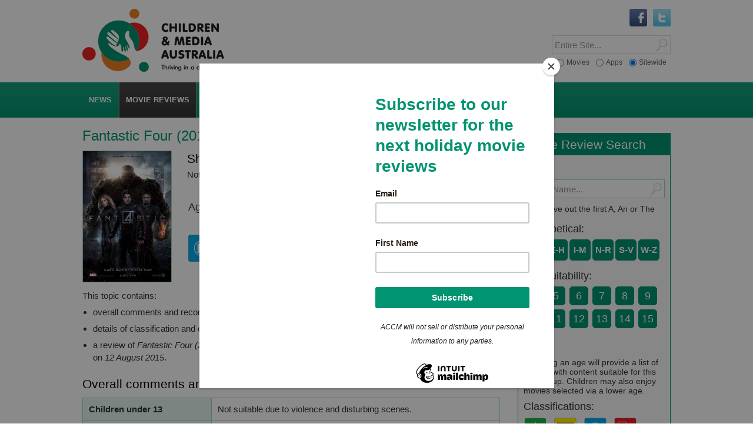

--- FILE ---
content_type: text/html; charset=UTF-8
request_url: https://childrenandmedia.org.au/movie-reviews/movies/fantastic-four1
body_size: 10690
content:
<!DOCTYPE html>
<html lang="en" class="no-js">
<head>

<title>Movie review of Fantastic Four (2015) - Children and Media Australia</title>

<base href="https://childrenandmedia.org.au/" />
<meta http-equiv="Content-type" content="text/html, charset=utf-8" />
<meta name="viewport" content="width=device-width, initial-scale=1.0">
<meta name="apple-mobile-web-app-title" content="Children and Media Australia">
<meta name="robots" content="all, follow" />
<meta name="description" content="Movie review of Fantastic Four (2015) by Australian Council on Children and the Media (ACCM) on 12 August 2015 to help parents find age-appropriate and enjoyable movies for their children." />
<meta name="keywords" content="Movie review, Fantastic Four (2015), children’s movie reviews, Australian Council on Children and the Media (ACCM)" />

<!-- p r e f e t c h -->
<link rel="dns-prefetch" href="//cdnjs.cloudflare.com">
<link rel="dns-prefetch" href="//ajax.googleapis.com">
<link rel="dns-prefetch" href="//code.jquery.com">

<!-- c s s -->
<link rel="stylesheet" href="/equity/css/screen.css" type="text/css" media="screen">
<link rel="stylesheet" href="/equity/css/mediaqueries.css" type="text/css" media="screen">
<link rel="stylesheet" href="/equity/css/print.css" type="text/css" media="print">
<!--[if lte IE 9]> <link rel="stylesheet" href="/equity/css/iehacks.css" media="screen"> <![endif]-->
<!--[if IE 8]> <link rel="stylesheet" href="/equity/css/ie8hacks.css" type="text/css" media="screen"> <![endif]-->



<!-- r s s -->
<link rel="alternate" type="application/rss+xml" title="Children and Media Australia RSS feed" href="rss-feed">

<!-- i c o n s -->
 <!-- legacy -->
<link rel="shortcut icon" type="image/x-icon" href="/equity/images/bm/favicon.ico">
 <!-- generic -->
<link rel="icon" sizes="32x32" href="/assets/cache/images/equity/images/bm/icon64-32x32-bdb.png">
<link rel="icon" sizes="64x64" href="/equity/images/bm/icon64.png">
<link rel="icon" sizes="96x96" href="/equity/images/bm/icon96-and.png">
<link rel="icon" sizes="128x128" href="/assets/cache/images/equity/images/bm/icon256-128x128-c2c.png">
<link rel="icon" sizes="256x256" href="/equity/images/bm/icon256.png">
<link rel="icon" sizes="512x512" href="/equity/images/bm/icon512.png">
 <!-- iOS -->
<link rel="apple-touch-icon" sizes="120x120" href="/equity/images/bm/icon120-ios.png">
<link rel="apple-touch-icon" sizes="152x152" href="/equity/images/bm/icon152-ios.png">
<link rel="apple-touch-icon" sizes="167x167" href="/equity/images/bm/icon167-ios.png">
<link rel="apple-touch-icon" sizes="180x180" href="/equity/images/bm/icon180-ios.png">
 <!-- android -->
<link rel="manifest" href="/equity/images/bm/android-manifest.json">
<link rel="icon" sizes="192x192" href="/equity/images/bm/icon192-and.png">
 <!-- windows -->
<meta name="msapplication-config" content="/equity/images/bm/browserconfig.xml">
<meta name="msapplication-TileImage" content="/equity/images/bm/icon144.png">
<meta name="msapplication-TileColor" content="#ffffff">
<meta name="application-name" content="Children and Media Australia">

</head>
<body id="bd1954">
<a name="anchorTop"></a>

<div id="wrapper">


<!-- header -->
<div id="hdbox" role="banner">
 <div class="wrapper">

 <div id="logo">
  <a href="/" title="ACCM home" class="th"><img src="/equity/images/logo-cma-slogan.png" alt="Children and Media Australia logo" /><span>CMA - Children and Media Australia</span></a>
 </div>

 <div class="srchbx">
  
 <form id="ajaxSearch_form" role="search" action="search" method="post">
  <div id="srchSW" class="srchr">
   <input type="hidden" name="advsearch" value="oneword" /> 
   <input type="submit" name="sub" value="" title="Click to Search" />
   <div class="wrap"><input type="text" name="search" value="" title="Search entire site" placeholder="Entire Site..."/></div>
  </div>
 </form>


  
 <form id="ajaxSearch_form" role="search" action="app-reviews/search-app-reviews" method="post">
  <div id="srchAPP" class="srchr">
   <input type="hidden" name="advsearch" value="oneword" /> 
   <input type="submit" name="sub" value="" title="Click to Search" />
   <div class="wrap"><input type="text" name="search" value="" title="Search App Reviews" placeholder="App Reviews..."/></div>
  </div>
 </form>


  
 <form id="ajaxSearch_form" role="search" action="movie-reviews/search-movie-reviews" method="post">
  <div id="srchMOV" class="srchr">
   <input type="hidden" name="advsearch" value="oneword" /> 
   <input type="submit" name="sub" value="" title="Click to Search" />
   <div class="wrap"><input type="text" name="search" value="" title="Search Movie Reviews" placeholder="Movie Reviews..."/></div>
  </div>
 </form>


  <div id="srchOpt">
 <form>
  <fieldset>
   <label class="first"><input type="radio" name="option[]" data-rel="srchMOV" /><span>Movies</span></label>
   <label class="middle"><input type="radio" name="option[]" data-rel="srchAPP" /><span>Apps</span></label>
   <label class="last"><input type="radio" name="option[]" data-rel="srchSW" checked /><span>Sitewide</span></label>
  </fieldset>
 </form>
</div>
 </div>

 <!-- socials -->
<div class="socnet clearfix" role="navigation" aria-label="Social Navigation">

<ul>
<li><a href="http://twitter.com/Children_Media" title="Follow us on Twitter" target="blank" class="th"><img src="equity/images/logo-twitter.gif" alt="Twitter logo" /></a></li>
<li><a href="http://www.facebook.com/pages/Australian-Council-on-Children-and-the-Media/430715006974308" title="Find us on Facebook" target="blank" class="th"><img src="equity/images/logo-facebook.gif" alt="Facebook logo" /></a></li>
</ul>

<!-- facebook like button -->
<div id="fbLiker" class="fb-wrapper">

<div id="fb-root"></div>
<script>(function(d, s, id) {
  var js, fjs = d.getElementsByTagName(s)[0];
  if (d.getElementById(id)) return;
  js = d.createElement(s); js.id = id;
  js.src = "//connect.facebook.net/en_US/all.js#xfbml=1";
  fjs.parentNode.insertBefore(js, fjs);
}(document, 'script', 'facebook-jssdk'));</script>

<div class="fb-like" data-href="https://www.facebook.com/pages/Australian-Council-on-Children-and-the-Media/430715006974308" data-width="150" data-layout="button_count" data-show-faces="true" data-send="false"></div>

</div>
<!-- end facebook like button -->

</div>
<!-- end socials -->

  <div class="clear"></div> 
 </div>
</div>
<!-- end header -->


<!-- menu box -->
<div id="navbox" role="navigation">
 <div class="wrapper">

  <div id="navhider" role="button">
   <p><a id="navtoggle" href="javascript:void(0);" title="toggle menu">menu
   <span class="down">&#9660;</span><span class="up">&#9650;</span></a></p>
  </div>

  <div id="nav" class="main" role="navigaton" aria-label="Main Navigation">
 <ul>
  <li class="first"><a href="/news/" class="has-drop" aria-haspopup="true" aria-expanded="false" ><span>News</span></a> <ul>
  <li class="first"><a href="/news/latest-news" title="Latest News on Children and the Media" >Latest News</a></li>
<li><a href="/news/apps-and-tracking-news-on-children-and-the-media" title="Apps and Tracking News on Children and the Media" >Apps and Tracking News</a></li>
<li><a href="/news/media-releases" title="ACCM Media Releases" >Media Releases</a></li>
<li><a href="/news/media-coverage" >Media Coverage</a></li>
<li><a href="/news/archived-news" >Archived News</a></li>
<li class="last"><a href="/events/" >Archived Events</a></li>

 </ul>
</li>
<li class="active"><a href="/movie-reviews/" title="Know Before You Go Movie Reviews:" class="has-drop" aria-haspopup="true" aria-expanded="false" ><span>Movie Reviews</span></a> <ul>
  <li class="first"><a href="/movie-reviews/by-a-z/" title="Movie reviews by A-Z" >By A-Z</a></li>
<li><a href="/movie-reviews/by-age-suitability/" title="Movie reviews by Age Suitability" >By Age Suitability</a></li>
<li><a href="/movie-reviews/by-classifications/" title="Movie reviews by Classifications" >By Classifications</a></li>
<li><a href="/movie-reviews/by-date-added/" title="Movie reviews by Date Added" >By Date Added</a></li>
<li><a href="/movie-reviews/special-movie-collections/" title="Special Movie Collections" >By Collection</a></li>
<li><a href="/movie-reviews/choosing-for-children-a-guide-to-whats-on-screens/" title="Children's movies on streaming: a guide" >On Streaming</a></li>
<li><a href="/movie-reviews/kbyg-weekly" >KBYG Weekly</a></li>
<li class="last"><a href="/movie-reviews/about-our-movie-reviews" >About CMA movie reviews</a></li>

 </ul>
</li>
<li><a href="/app-reviews/" title="Know Before You Load App Reviews" class="has-drop" aria-haspopup="true" aria-expanded="false" ><span>App Reviews</span></a> <ul>
  <li class="first"><a href="/app-reviews/app-reviews-by-a-z/" title="App reviews by A-Z" >By A-Z</a></li>
<li><a href="/app-reviews/app-reviews-by-age-suitability/" title="App reviews by Age Suitability" >By Age Suitability</a></li>
<li><a href="/app-reviews/app-reviews-by-platform/" title="App reviews by Platform" >By Platform</a></li>
<li><a href="/app-reviews/app-reviews-by-date-added/" title="App reviews by Date Added" >By Date Added</a></li>
<li><a href="/app-reviews/special-app-collections/" title="Special App Collections" >By Collection</a></li>
<li><a href="/app-reviews/privacy-check/" >Privacy Check</a></li>
<li><a href="/app-reviews/apps-can-trap-tracking" title="Apps can track: privacy tips and checks" >Apps can track: privacy tips and checks</a></li>
<li><a href="/app-reviews/apps-containing-loot-boxes" >Apps containing loot boxes</a></li>
<li><a href="/app-reviews/watchlist" >Children and Gambling Watch List</a></li>
<li class="last"><a href="/app-reviews/about-our-app-reviews" >About CMA app reviews</a></li>

 </ul>
</li>
<li><a href="/top-tips/" class="has-drop" aria-haspopup="true" aria-expanded="false" ><span>Top Tips</span></a> <ul>
  <li class="first"><a href="/top-tips/smart-beginnings" >Smart Beginnings</a></li>
<li><a href="/top-tips/choosing-movies-for-children" title="Choosing Movies for Children: a guide" >Choosing Movies for Children: a guide</a></li>
<li><a href="/top-tips/scary-stuff" >Scary Stuff</a></li>
<li><a href="/top-tips/screen-violence" >Screen Violence</a></li>
<li><a href="/top-tips/healthy-game-play" >Healthy Game Play</a></li>
<li><a href="/top-tips/digital-privacy" >Working with your child and their Digital Privacy</a></li>
<li class="last"><a href="/top-tips/healthy-sleep" >Healthy Sleep</a></li>

 </ul>
</li>
<li><a href="/taking-action/" title="Taking Action" class="has-drop" aria-haspopup="true" aria-expanded="false" ><span>Take Action</span></a> <ul>
  <li class="first"><a href="/taking-action/current-campaigns/" >Current Campaigns</a></li>
<li><a href="/taking-action/advocacy" title="CMA Advocacy" >Advocacy</a></li>
<li><a href="/taking-action/media-codes-guidelines-and-standards" >Media  Codes, Guidelines and Standards </a></li>
<li><a href="/taking-action/how-to-complain" title="How to complain about children and the media" >How to complain</a></li>
<li><a href="/taking-action/email-your-concerns" title="Email us your concerns" >Email your concerns</a></li>
<li class="last"><a href="/taking-action/our-submissions" >Our submissions </a></li>

 </ul>
</li>
<li><a href="/accm/" class="has-drop" aria-haspopup="true" aria-expanded="false" ><span>About</span></a> <ul>
  <li class="first"><a href="/accm/about-us" >About Us</a></li>
<li><a href="/accm/contact-us" >Contact Us</a></li>
<li><a href="/accm/board-of-directors" >Board of Directors</a></li>
<li><a href="/accm/annual-report" >Annual Report</a></li>
<li><a href="/accm/support-us" >Support us</a></li>
<li><a href="/accm/become-a-member" >Become a Member</a></li>
<li><a href="/accm/sponsors-and-supporters" >Sponsors and Supporters</a></li>
<li class="last"><a href="/accm/awards" >Awards</a></li>

 </ul>
</li>
<li><a href="/resources/" class="has-drop" aria-haspopup="true" aria-expanded="false" ><span>Resources</span></a> <ul>
  <li class="first"><a href="/resources/videos/" >Videos</a></li>
<li><a href="/resources/outside-the-screen" >Outside the Screen podcast</a></li>
<li><a href="/resources/general-resources" >General Resources</a></li>
<li><a href="/resources/australian-privacy-law-is-it-protecting-our-children-when-online" title="Australian privacy law: is it protecting our children when online?" >Privacy Law and You</a></li>
<li><a href="/resources/small-screen" >small screen</a></li>
<li><a href="/resources/e-bulletin" >E-Bulletin</a></li>
<li><a href="/resources/fact-sheets" >Parent Guides</a></li>
<li><a href="/resources/recommended-links" >Useful links</a></li>
<li class="last"><a href="/resources/ebook-quality-play-and-media-in-childhood-education-and-care" >eBook - Quality Play and Media in Childhood Education and Care</a></li>

 </ul>
</li>
<li class="last"><a href="/research/" class="has-drop" aria-haspopup="true" aria-expanded="false" ><span>Research</span></a> <ul>
  <li class="first"><a href="/research/current-research/" >Current Research</a></li>
<li><a href="/research/research-archive2015-archive/" >Research Archive</a></li>
<li class="last"><a href="/research/researchers-who-focus-on-children-and-the-media" >Researchers who focus on Children and the Media</a></li>

 </ul>
</li>

 </ul>

</div>


  <div class="clear"></div>
 </div>
</div>
<!-- end menu box -->





<!-- content -->
<div id="ctbox" class="ct2R" role="main">
 <div class="wrapper">
  <div id="ct">
  <h1>Fantastic Four (2015)</h1>
  <div class="reviewPage std mov clearfix">

 <div class="twoL">
  <img src="assets/images/movie-reviews/fantastic-four.jpg" alt="image for Fantastic Four (2015)" class="reviewImg" />
 </div>

 <div class="twoR">


 <h2>Short takes</h2>
 <p>Not suitable under 13; parental guidance to 15 (violence, disturbing scenes)</p>


 <div class="colourGuide std mov clearfix">
 <div class="boxes txt"><span>Age</span></div>
 <div class="boxes red"><span>4</span></div>
 <div class="boxes red"><span>5</span></div>
 <div class="boxes red"><span>6</span></div>
 <div class="boxes red"><span>7</span></div>
 <div class="boxes red"><span>8</span></div>
 <div class="boxes red"><span>9</span></div>
 <div class="boxes red"><span>10</span></div>
 <div class="boxes red"><span>11</span></div>
 <div class="boxes red"><span>12</span></div>
 <div class="boxes orange"><span>13</span></div>
 <div class="boxes orange"><span>14</span></div>
 <div class="boxes orange"><span>15</span></div>
<div class="boxes green age last"><span>16</span></div>
</div>


 <img src="assets/images/classification-logos/m.png" alt="classification logo" class="classification"/>


 </div>

</div>


<p>This topic contains:</p>
<ul>
<li>overall comments and recommendations</li>
<li>details of classification and consumer advice lines for <em>Fantastic Four (2015)</em></li>
<li>a review of <em>Fantastic Four (2015)</em> completed by the Australian Council on Children and the Media (ACCM) on <em>12 August 2015</em>.</li>
</ul>


<h2>Overall comments and recommendations</h2>
<div class="table">
<table class="tbl" border="0" cellpadding="0" cellspacing="0" role="table">
<tbody>
<tr role="row">
 <td class="col-left" role="cell">Children under 13</td>
 <td role="cell">Not suitable due to violence and disturbing scenes.</td>
</tr><tr role="row">
 <td class="col-left" role="cell">Children aged 13–15</td>
 <td role="cell">Parental guidance recommended due to violence and disturbing scenes.</td>
</tr><tr role="row">
 <td class="col-left" role="cell">Children aged 16 and over</td>
 <td role="cell">Ok for this age group.</td>
</tr>
</tbody>
</table>
</div>


<h2 id="reviewheading">About the movie</h2>
<p>This section contains details about the movie, including its classification by the Australian Government Classification Board and the associated consumer advice lines. Other classification advice (OC) is provided where the Australian film classification is not available.</p>
<div class="table">
<table class="tbl" border="0" cellpadding="0" cellspacing="0" role="table" aria-labelledby="reviewheading">
<tbody>

<tr role="row">
<td class="col-left" role="cell">Name of movie:</td>
<td role="cell">Fantastic Four (2015)</td>
</tr>


<tr role="row">
<td class="col-left" role="cell">Classification:</td>
<td role="cell">M</td>
</tr>



<tr role="row">
<td class="col-left" role="cell">Consumer advice lines:</td>
<td role="cell">Fantasy themes and violence</td>
</tr>



<tr role="row">
<td class="col-left" role="cell">Length:</td>
<td role="cell">100 minutes</td>
</tr>


</tbody>
</table>
</div>


<h2>ACCM review</h2>
<p>This review of the movie  contains the following information:</p>
<ul>
<li><a href="/movie-reviews/movies/fantastic-four1#anchor-synopsis">a synopsis of the story</a></li>
<li><a href="/movie-reviews/movies/fantastic-four1#anchor-themes">themes</a></li>
<li><a href="/movie-reviews/movies/fantastic-four1#anchor-violence">use of violence</a></li>
<li><a href="/movie-reviews/movies/fantastic-four1#anchor-scary">material that may scare or disturb children</a></li>
<li><a href="/movie-reviews/movies/fantastic-four1#anchor-product">product placement</a></li>
<li><a href="/movie-reviews/movies/fantastic-four1#anchor-sexref">sexual references</a></li>
<li><a href="/movie-reviews/movies/fantastic-four1#anchor-nudity">nudity and sexual activity</a></li>
<li><a href="/movie-reviews/movies/fantastic-four1#anchor-substance">use of substances</a></li>
<li><a href="/movie-reviews/movies/fantastic-four1#anchor-language">coarse language</a></li>
<li><a href="/movie-reviews/movies/fantastic-four1#anchor-message">the movie’s message</a></li>
</ul>



<h2><a name="anchor-synopsis"></a>A synopsis of the story</h2>
<p>In the opening scenes of the film we find 10-year-old Reed Richards (Owen Judge) and his best friend Ben Grimm (Evan Hannemann) pooling their resources in a bid to build a bio-matter transport machine. By the time Reed (Miles Teller) and Ben (Jamie Bell) reach high school, several years later, the two friends have perfected their transport machine, transporting small toys to unknown locations and back again. When Dr. Franklin Storm (Reg E. Cathey) from the Baxter Institute sees Reed&rsquo;s machine at a school science fair he is so impressed by Reed&rsquo;s invention that he offers Reed a full scholarship to the Baxter Institute in Manhattan.</p>
<p>When Reed arrives at the Institute he is introduced to fellow students Johnny Storm (Michael B. Jordan), Sue Storm (Kate Mara) and Victor Von Doom (Toby Kebbell), who have also been working on a teleportation machine without Reed&rsquo;s level of success. The Institute students have, however, discovered that what is sent through the machine does not reappear in an unknown location somewhere on Earth, but reappears in another dimension. The four young inventors work together and before long have managed to build an Interdimensional Bio-Matter Transporter.</p>
<p>Reed, Ben, Johnny, and Victor use the machine to travel to another dimension where they encounter a strange energy source which threatens their lives and consumes Victor. When Reed, Ben and Johnny return to their own dimension they find themselves, along with Sue Storm, changed forever. &nbsp;They now acquire distinct superpowers and become the Fantastic Four, but are soon put to the test when Victor returns from the other reality bent on destroying the world. &nbsp;&nbsp;&nbsp;&nbsp;&nbsp;&nbsp;&nbsp;&nbsp;&nbsp;</p>




<div class="revealer">
 <h2 class="revealerH"><a name="anchor-themes"></a><a href="javascript:void(0);">Themes<span>info</span></a></h2>
 <div class="revealerT">
  <div class="block">
<p>Children and adolescents may react adversely at different ages to themes of crime, suicide, drug and alcohol dependence, death, serious illness, family breakdown, death or separation from a parent, animal distress or cruelty to animals, children as victims, natural disasters and racism. Occasionally reviews may also signal themes that some parents may simply wish to know about.</p>
  </div>
 </div>
</div>
<p>Superpowers; Inter-dimensional travel; World destruction.</p>




<div class="revealer">
 <h2 class="revealerH"><a name="anchor-violence"></a><a href="javascript:void(0);">Use of violence<span>info</span></a></h2>
 <div class="revealerT">
  <div class="block">
<p>Research shows that children are at risk of learning that violence is an acceptable means of conflict resolution when violence is glamourised, performed by an attractive hero, successful, has few real life consequences, is set in a comic context and / or is mostly perpetrated by male characters with female victims, or by one race against another.</p>
<p>Repeated exposure to violent content can reinforce the message that violence is an acceptable means of conflict resolution. Repeated exposure also increases the risks that children will become desensitised to the use of violence in real life or develop an exaggerated view about the prevalence and likelihood of violence in their own world.</p>
  </div>
 </div>
</div>
<p><em>Fantastic Four</em> contains action violence (at times intense) throughout, some mass destruction, multiple deaths, occasional brief depiction of graphic blood and gore, some gun related violence, brief images of battle-like violence and a dangerous car chase. Examples include:</p>
<ul>
<li>A teenage boy slaps his younger brother hard across the head and face. The boys' mother enters the room, stops the older boy and slaps him across the head and face.&nbsp; &nbsp;&nbsp;&nbsp;</li>
<li>We see images of a man with superpowers engaged in battle with soldiers, hurling army tanks through the air like toys.</li>
<li>A man with superpowers kills a multitude of people with his thought. In one instance he uses his powers to burn a man alive inside his protective suit. We see the man&rsquo;s skin turn red blister and bubble and his head explode inside his helmet with blood and gore splattered against the visor. We see the same man attack and kill other people, their heads exploding and blood and gore splattering against a wall.</li>
<li>A man with superpowers kills another man by burning him alive. After the attack the man remains alive for a short while. His skin is burnt black and has a mummified appearance about it.&nbsp;</li>
<li>A beam of energy shoots up into the sky from another dimension, creating a black-hole on Earth that causes mass destruction by sucking in people, cars, trains, buildings and the surrounding landscape until a large crater is left in the ground.&nbsp; &nbsp;&nbsp;</li>
<li>The Fantastic Four fight with Victor. We see one man buried beneath a large pile of rocks, a second man pinned to the surface of the planet and a third man knocked unconscious with fire, while the woman is trapped and crushed in a force field. Eventually the Four break free and join forces to suspend their attacker within a beam of energy that kills him; we see his body disintegrate. &nbsp;&nbsp;&nbsp;&nbsp;</li>
</ul>



<h2><a name="anchor-scary"></a>Material that may scare or disturb children</h2>



<div class="revealer">
 <h3 class="revealerH"><a href="javascript:void(0);">Under five<span>info</span></a></h3>
 <div class="revealerT">
  <div class="block">
<p>Children under five are most likely to be frightened by scary visual images, such as monsters, physical transformations.</p>
  </div>
 </div>
</div>
<p>Children in this age group are likely to be scared or disturbed by the above and below-mentioned violent and disturbing scenes.</p>




<div class="revealer">
 <h3 class="revealerH"><a href="javascript:void(0);">Aged five to eight<span>info</span></a></h3>
 <div class="revealerT">
  <div class="block">
<p>Children aged five to eight will also be frightened by scary visual images and will also be disturbed by depictions of the death of a parent, a child abandoned or separated from parents, children or animals being hurt or threatened and / or natural disasters.</p>
  </div>
 </div>
</div>
<p>Most of this movie would scare children in this age group including:</p>
<ul>
<li>We see images of a man whose protective suit has been fused with his body giving him a very scary appearance. He is covered in cracks that glow green and his eyes also glow green.&nbsp;&nbsp;</li>
<li>In a bright lightning-like flash, four young men are teleported to another dimension. The surface of the ground resembles cracked mud with green glowing lava-like energy beneath. The ground explodes and streams of green liquid energy shower the four who run for their lives. One man is engulfed in green liquid-like energy and screams in pain as he is consumed and falls into a pool of the liquid.</li>
<li>The scene in which the Fantastic Four transform as they receive their superpowers is likely to be very scary for this age group.</li>
<li>In one scene a man&rsquo;s face transforms into the face of another man, the flesh moving about with squelching sounds.</li>
</ul>




<div class="revealer">
 <h3 class="revealerH"><a href="javascript:void(0);">Aged eight to thirteen<span>info</span></a></h3>
 <div class="revealerT">
  <div class="block">
<p>Children aged eight to thirteen are most likely to be frightened by realistic threats and dangers, violence or threat of violence and / or stories in which children are hurt or threatened.</p>
  </div>
 </div>
</div>
<ul>
<li>Children in this age group are also likely to be scared or disturbed by the above-mentioned violent and disturbing scenes.</li>
</ul>




<div class="revealer">
 <h3 class="revealerH"><a href="javascript:void(0);">Thirteen and over<span>info</span></a></h3>
 <div class="revealerT">
  <div class="block">
<p>Children over the age of thirteen are most likely to be frightened by realistic physical harm or threats, molestation or sexual assault and / or threats from aliens or the occult.</p>
  </div>
 </div>
</div>
<ul>
<li>Younger children in this age group are also likely to be scared or disturbed by the above-mentioned violent and disturbing scenes.</li>
</ul>




<h2><a name="anchor-product"></a>Product placement</h2>
<p>The following products are displayed or used in this movie:</p>
<ul>
<li>Brand named cars, phones and soft drinks</li>
</ul>




<h2><a name="anchor-sexref"></a>Sexual references</h2>
<ul>
<li>None noted.</li>
</ul>




<h2><a name="anchor-nudity"></a>Nudity and sexual activity</h2>
<p class="Bodybefore">There is some nudity and sexual activity in this movie, including:</p>
<ul>
<li>Very mild flirting.</li>
</ul>




<h2><a name="anchor-substance"></a>Use of substances</h2>
<p>There is some use of substances in this movie, including:</p>
<ul>
<li>Three young men drink from a hip flask containing strong alcohol. The three become partially intoxicated, slurring their words slightly and engaging in rash behaviour that has dangerous consequences. One of them makes the comment that ethanol kills brain cells.&nbsp;&nbsp;</li>
</ul>




<h2><a name="anchor-language"></a>Coarse language</h2>
<p>The film contains medium level coarse language and name calling scattered throughout. Examples include:</p>
<ul>
<li>damn it; what the hell; oh my God ; dick; shit; you&rsquo;re an arse; bullshit.</li>
</ul>




<h2><a name="anchor-message"></a>In a nutshell</h2>
<p><em>Fantastic Four</em> is a science fiction action film from Marvel featuring young versions of the popular comic book characters and likely to appeal to teenagers. Although the film contains less violence than most other Marvel superhero films, it does contain violence that is brutal and bloody and so deserves its M rating. There are some gruesome scenes of transformation, injury and death that could be very disturbing for children under 13 and some younger teens.&nbsp;&nbsp; &nbsp;&nbsp;&nbsp;</p>
<p>The main messages from this movie are:&nbsp;&nbsp;&nbsp;</p>
<ul>
<li>By working together we can achieve far more than if we work alone.</li>
<li>While we can&rsquo;t change the past we can influence the future.</li>
</ul>
<p>Parents may also wish to discuss the way in which the film depicts the consequences resulting from the three superheroes becoming drunk.</p>
<p>&nbsp;</p>

  </div>
  <div id="rhs" role="complementary">
   <!--movie filter-->
 <a name="anchor-MovieReviewSearch"></a>
 <div class="littlebox" role="complementary">
  <h2><a href="movie-reviews/" title="Know Before You Go Movie Reviews"><span>Movie Review Search</span></a></h2>
  <div class="filter mov">

   <div class="filterRow srch clearfix">
    <h3>Title:</h3>
	
<div class="srchbx">
 <form id="ajaxSearch_form" role="search" action="movie-reviews/search-movie-reviews" method="post">
  <div class="srchr">
   <input type="hidden" name="advsearch" value="oneword" /> 
   <input type="submit" name="sub" value="" title="Click to Search" />
   <div class="wrap"><input type="text" name="search" value="" title="Search Movie Reviews by Movie Name" placeholder="Movie Name..."/></div>
  </div>
 </form>
</div>


	<p>Tip: Leave out the first A, An or The</p>
   </div>

      <div class="filterRow atoz">
    <h3>Alphabetical:</h3>
        <div class="boxes "><a href="/movie-reviews/by-a-z/a-d" title="A-D alphabetical listing of movie reviews"><span>A-D</span></a></div>
    <div class="boxes "><a href="/movie-reviews/by-a-z/e-h" title="E-H alphabetical listing of movie reviews"><span>E-H</span></a></div>
    <div class="boxes "><a href="/movie-reviews/by-a-z/i-m" title="I-M alphabetical listing of movie reviews"><span>I-M</span></a></div>
    <div class="boxes "><a href="/movie-reviews/by-a-z/n-r" title="N-R alphabetical listing of movie reviews"><span>N-R</span></a></div>
    <div class="boxes "><a href="/movie-reviews/by-a-z/s-v" title="S-V alphabetical listing of movie reviews"><span>S-V</span></a></div>
    <div class="boxes last"><a href="/movie-reviews/by-a-z/w-z" title="W-Z alphabetical listing of movie reviews"><span>W-Z</span></a></div>

    <div class="clear"></div>
   </div>


      <div class="filterRow age">
    <h3>Age suitability:</h3>
    <div class="clearfix">    <div class="boxes "><a href="/movie-reviews/by-age-suitability/age4" title="Movies suitable for 4 year olds"><span>4</span></a></div>
    <div class="boxes "><a href="/movie-reviews/by-age-suitability/age5" title="Movies suitable for 5 year olds"><span>5</span></a></div>
    <div class="boxes "><a href="/movie-reviews/by-age-suitability/age6" title="Movies suitable for 6 year olds"><span>6</span></a></div>
    <div class="boxes "><a href="/movie-reviews/by-age-suitability/age7" title="Movies suitable for 7 year olds"><span>7</span></a></div>
    <div class="boxes "><a href="/movie-reviews/by-age-suitability/age8" title="Movies suitable for 8 year olds"><span>8</span></a></div>
    <div class="boxes "><a href="/movie-reviews/by-age-suitability/age9" title="Movies suitable for 9 year olds"><span>9</span></a></div>
    <div class="boxes "><a href="/movie-reviews/by-age-suitability/age10" title="Movies suitable for 10 year olds"><span>10</span></a></div>
    <div class="boxes "><a href="/movie-reviews/by-age-suitability/age11" title="Movies suitable for 11 year olds"><span>11</span></a></div>
    <div class="boxes "><a href="/movie-reviews/by-age-suitability/age12" title="Movies suitable for 12 year olds"><span>12</span></a></div>
    <div class="boxes "><a href="/movie-reviews/by-age-suitability/age13" title="Movies suitable for 13 year olds"><span>13</span></a></div>
    <div class="boxes "><a href="/movie-reviews/by-age-suitability/age14" title="Movies suitable for 14 year olds"><span>14</span></a></div>
    <div class="boxes "><a href="/movie-reviews/by-age-suitability/age15" title="Movies suitable for 15 year olds"><span>15</span></a></div>
    <div class="boxes last"><a href="/movie-reviews/by-age-suitability/16" title="Movies suitable for 16 year olds"><span>16</span></a></div>
</div>
	<p>Selecting an age will provide a list of movies with content suitable for this age group. Children may also enjoy movies selected via a lower age.</p>
    <div class="clear"></div>
   </div>


      <div class="filterRow classified">
    <h3>Classifications:</h3>
        <a href="/movie-reviews/by-classifications/g-movies" title="Reviews of G rated movies" class="th"><img src="assets/images/classification-logos/g.png" alt="classification img" /></a>
    <a href="/movie-reviews/by-classifications/pg-movies" title="Reviews of PG rated movies" class="th"><img src="assets/images/classification-logos/pg.png" alt="classification img" /></a>
    <a href="/movie-reviews/by-classifications/m-movies" title="Reviews of M rated movies" class="th"><img src="assets/images/classification-logos/m.png" alt="classification img" /></a>
    <a href="/movie-reviews/by-classifications/ma15-movies" title="Reviews of MA15+ rated movies" class="th"><img src="assets/images/classification-logos/ma.png" alt="classification img" /></a>

    <div class="clear"></div>
   </div>


      <div class="filterRow text">
    <h3>Date added:</h3>
        <div class="boxes "><a href="/movie-reviews/by-date-added/newest" title="Newest movie reviews"><span>Newest</span></a></div>
    <div class="boxes last"><a href="/movie-reviews/by-date-added/oldest" title="Oldest movie reviews"><span>Oldest</span></a></div>

    <div class="clear"></div>
   </div>


  </div>
 </div>
<!--end movie filter-->

<!--colour key-->
  <div class="littlebox">
   <h2>About our colour guide</h2>
   <div class="colourKey">
    <div class="wrap">
     <div class="boxes green"></div>
     <p>Content is age appropriate for children this age</p>
    </div>
    <div class="wrap">
     <div class="boxes orange"></div>
     <p>Some content may not be appropriate for children this age. Parental guidance recommended</p>
    </div>
    <div class="wrap">
     <div class="boxes red"></div>
     <p>Content is not age appropriate for children this age</p>
    </div>
   </div>
  </div>
<!--end colour key-->
    <div class="littlebox white-bg" role="complementary">
  <h2><span>CMA thanks the Romeo family for its support</span></h2>
  <img src="/assets/images/romeos-foodland.png" alt="Romeos Foodland logo" width="181" height="113" />
 </div>
    <div id="sticker">
  <div id="backTop" role="button">
    <div class="button">
     <a href="/movie-reviews/movies/fantastic-four1#anchorTop" title="Scroll Back to Top"><span><b>Back to Top</b></span></a>
    </div>
  </div>
 </div>
  </div>
  <div class="clear"></div>
 </div>
</div>
<!-- end content -->

<!-- footer -->
<div id="ftbox" role="contentinfo">
 <div class="wrapper clearfix">
  <div id="ft">

   <!-- row1 -->
   <div class="row first">

    <div class="col">
     <div class="group" role="complementary">
<h2><a href="accm/about-us">About CMA</a></h2>
<p>Children and Media Australia (CMA) is a registered business name of the Australian Council on Children and the Media (ACCM).</p>
<p>CMA provides reviews, research and advocacy to help children thrive in a digital world.</p>
<p>ACCM is national, not-for-profit and reliant on community support. <a href="accm/support-us" title="Support Us">You can help</a>.</p>
<p>ABN: 16 005 214 531</p>
     </div>
    </div>

    <div class="col">
     <div class="group menu" role="navigation" aria-label="Secondary Navigation">
<h2><a href="/movie-reviews/" title="Know Before You Go Movie Reviews:">Movie Reviews</a></h2>
<ul>
<li><a href="/movie-reviews/by-a-z/" title="Movie reviews by A-Z">By A-Z</a></li>
<li><a href="/movie-reviews/by-age-suitability/" title="Movie reviews by Age Suitability">By Age Suitability</a></li>
<li><a href="/movie-reviews/by-classifications/" title="Movie reviews by Classifications">By Classifications</a></li>
<li><a href="/movie-reviews/by-date-added/" title="Movie reviews by Date Added">By Date Added</a></li>
<li><a href="/movie-reviews/special-movie-collections/" title="Special Movie Collections">By Collection</a></li>
<li><a href="/movie-reviews/choosing-for-children-a-guide-to-whats-on-screens/" title="Children's movies on streaming: a guide">On Streaming</a></li>
<li><a href="/movie-reviews/kbyg-weekly">KBYG Weekly</a></li>
<li><a href="/movie-reviews/about-our-movie-reviews">About CMA movie reviews</a></li>

</ul>
 
     </div>
    </div>

    <div class="col">
     <div class="group menu" role="navigation" aria-label="Secondary Navigation">
<h2><a href="/app-reviews/" title="Know Before You Load App Reviews">App Reviews</a></h2>
<ul>
<li><a href="/app-reviews/app-reviews-by-a-z/" title="App reviews by A-Z">By A-Z</a></li>
<li><a href="/app-reviews/app-reviews-by-age-suitability/" title="App reviews by Age Suitability">By Age Suitability</a></li>
<li><a href="/app-reviews/app-reviews-by-platform/" title="App reviews by Platform">By Platform</a></li>
<li><a href="/app-reviews/app-reviews-by-date-added/" title="App reviews by Date Added">By Date Added</a></li>
<li><a href="/app-reviews/special-app-collections/" title="Special App Collections">By Collection</a></li>
<li><a href="/app-reviews/privacy-check/">Privacy Check</a></li>
<li><a href="/app-reviews/apps-can-trap-tracking" title="Apps can track: privacy tips and checks">Apps can track: privacy tips and checks</a></li>
<li><a href="/app-reviews/apps-containing-loot-boxes">Apps containing loot boxes</a></li>
<li><a href="/app-reviews/watchlist">Children and Gambling Watch List</a></li>
<li><a href="/app-reviews/about-our-app-reviews">About CMA app reviews</a></li>

</ul>
 
     </div>
    </div>

    <div class="col last">
     <div class="group menu" aria-label="Secondary Navigation">
<h2><a href="/accm/">About</a></h2>
<ul>
<li><a href="/accm/about-us">About Us</a></li>
<li><a href="/accm/contact-us">Contact Us</a></li>
<li><a href="/accm/board-of-directors">Board of Directors</a></li>
<li><a href="/accm/annual-report">Annual Report</a></li>
<li><a href="/accm/support-us">Support us</a></li>
<li><a href="/accm/become-a-member">Become a Member</a></li>
<li><a href="/accm/sponsors-and-supporters">Sponsors and Supporters</a></li>
<li><a href="/accm/awards">Awards</a></li>

</ul>
 
     </div>
    </div>
    
    <div class="clear"></div>
   </div>
   <!-- end row1 -->
	   
	   
   <!-- row2 -->
<div class="row last">
	
 <div class="twoL">
  <ul>
<li><a href="https://childrenandmedia.org.au/" title="CMA reviews movies and provides information &amp; advocacy">Home</a></li>
<li><a href="/site-map">Site Map</a></li>
<li><a href="/disclaimer">Disclaimer</a></li>
  
   <li class="last">&copy; Children and Media Australia 2012 - 2026</li>
  </ul>
 </div>
	
 <div class="twoR">
  <ul>
   <li class="gc"><a href="https://www.gocreate.com.au" title="site by gocreate. web design, Adelaide" target="blank" class="th2"><img src="/equity/images/logo-gc.png" alt="gocreate logo" width="72" height="26" /></a></li>
  </ul>
 </div>
	
    <div class="clear"></div>
   </div>
   <!-- end row2 -->

  </div>
  <div class="clear"></div>
 </div>
</div>
<!-- end footer -->

</div>
<!-- end #wrapper -->

<!-- j s -->
<script src="https://ajax.googleapis.com/ajax/libs/jquery/1.12.4/jquery.min.js"></script>
<script src="https://code.jquery.com/jquery-migrate-1.4.1.min.js"></script>
<script type="text/javascript" src="/equity/js/modernizr.min.js"></script>
<script src="https://cdnjs.cloudflare.com/ajax/libs/jquery.cycle2/2.1.6/jquery.cycle2.min.js"></script>
<script src="https://cdnjs.cloudflare.com/ajax/libs/jquery.cycle2/2.1.6/plugin/jquery.cycle2.swipe.min.js"></script>
<script src="https://cdnjs.cloudflare.com/ajax/libs/jquery-scrollTo/2.1.2/jquery.scrollTo.min.js"></script>
<script src="https://cdnjs.cloudflare.com/ajax/libs/jquery-localScroll/2.0.0/jquery.localScroll.min.js"></script>
<script src="/equity/js/aria-accordion.min.js"></script>

<script type="text/javascript" src="/equity/js/custom.js"></script>





<!-- m a i l c h i m p -->
<script id="mcjs">!function(c,h,i,m,p){m=c.createElement(h),p=c.getElementsByTagName(h)[0],m.async=1,m.src=i,p.parentNode.insertBefore(m,p)}(document,"script","https://chimpstatic.com/mcjs-connected/js/users/ee49800c23087d089ab4998ae/bbd80fccdb4c95f46738f7ab1.js");</script>


<!-- Global site tag (gtag.js) - Google Analytics -->
<script async src="https://www.googletagmanager.com/gtag/js?id=UA-143881896-1"></script>
<script>
  window.dataLayer = window.dataLayer || [];
  function gtag(){dataLayer.push(arguments);}
  gtag('js', new Date());

  gtag('config', 'UA-143881896-1');
</script>

</body>
</html>
